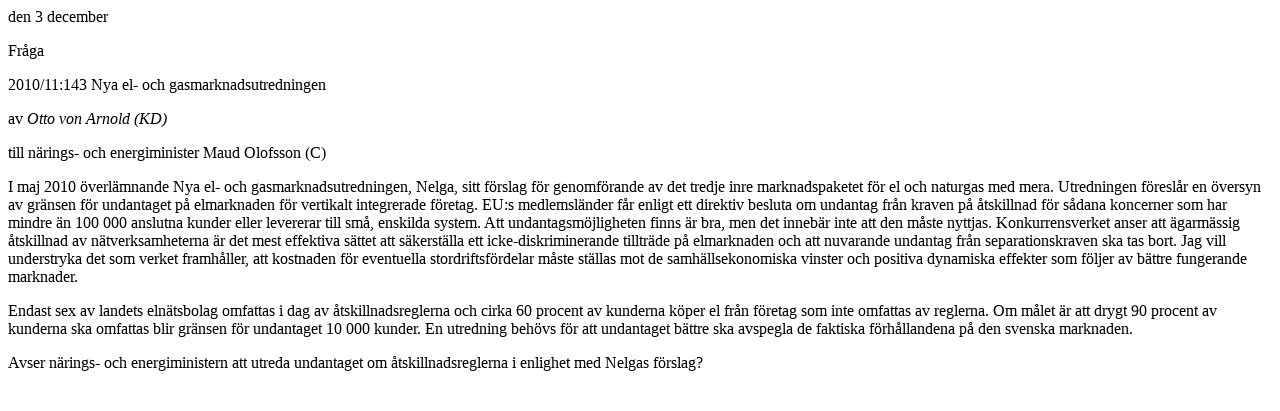

--- FILE ---
content_type: text/html; charset=utf-8
request_url: https://data.riksdagen.se/dokument/GY11143.html
body_size: 1422
content:
 
 
<div class=Section1> 
 
<p class=FrgeSvarDatum style='margin-top:0cm'><span style='font-family:Verdana'>den 
3 december<o:p></o:p></span></p> 
 
<p class=IPFRej align=left style='text-align:left'><span style='font-family: 
Verdana'>Fråga <o:p></o:p></span></p> 
 
<p class=IPFR align=left style='text-align:left'><span style='font-family:Verdana'>2010/11:143 
Nya el- och gasmarknadsutredningen<o:p></o:p></span></p> 
 
<p class=Av align=left style='text-align:left'><span style='font-family:Verdana; 
mso-ansi-language:SV'>av <i style='mso-bidi-font-style:normal'>Otto von Arnold 
(KD)<o:p></o:p></i></span></p> 
 
<p class=Till align=left style='text-align:left'><span style='font-family:Verdana; 
mso-ansi-language:SV'>till närings- och energiminister Maud Olofsson (C)<o:p></o:p></span></p> 
 
<p class=MsoNormalIndent align=left style='text-align:left'><a name=Temp></a><span 
style='font-family:Verdana'>I maj 2010 överlämnande Nya el- och 
gasmarknadsutredningen, Nelga, sitt förslag för genomförande av det tredje inre 
marknadspaketet för el och naturgas med mera. Utredningen föreslår en översyn 
av gränsen för undantaget på elmarknaden för vertikalt integrerade företag. 
EU:s medlemsländer får enligt ett direktiv besluta om undantag från kraven på 
åtskillnad för sådana koncerner som har mindre än 100&nbsp;000 anslutna kunder 
eller levererar till små, enskilda system. Att undantagsmöjligheten finns är 
bra, men det innebär inte att den måste nyttjas. Konkurrensverket anser att 
ägarmässig åtskillnad av nätverksamheterna är det mest effektiva sättet att 
säkerställa ett icke-diskriminerande tillträde på elmarknaden och att nuvarande 
undantag från separationskraven ska tas bort. Jag vill understryka det som 
verket framhåller, att kostnaden för eventuella stordriftsfördelar måste ställas 
mot de samhällsekonomiska vinster och positiva dynamiska effekter som följer av 
bättre fungerande marknader.<o:p></o:p></span></p> 
 
<p class=MsoNormalIndent align=left style='text-align:left'><span 
style='font-family:Verdana'>Endast sex av landets elnätsbolag omfattas i dag av 
åtskillnadsreglerna och cirka 60 procent av kunderna köper el från företag som 
inte omfattas av reglerna. Om målet är att drygt 90 procent av kunderna ska 
omfattas blir gränsen för undantaget 10&nbsp;000 kunder. En utredning behövs 
för att undantaget bättre ska avspegla de faktiska förhållandena på den svenska 
marknaden. <o:p></o:p></span></p> 
 
<p class=MsoNormalIndent align=left style='text-align:left'><span 
style='font-family:Verdana'>Avser närings- och energiministern att utreda 
undantaget om åtskillnadsreglerna i enlighet med Nelga<a name=PassTempLäge></a>s 
förslag?<o:p></o:p></span></p> 
 
</div> 
 
